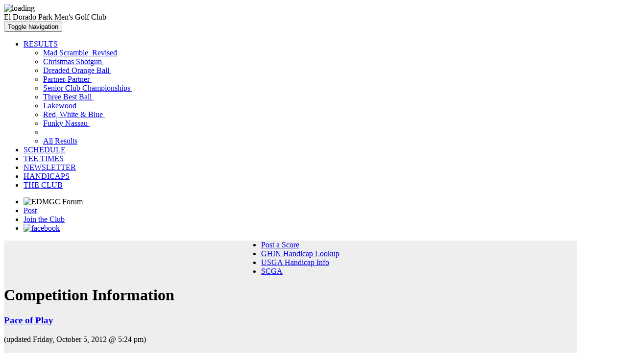

--- FILE ---
content_type: text/html; charset=UTF-8
request_url: https://eldoradogolfclub.org/Competition/select/local_rules
body_size: 50448
content:
 
    <!DOCTYPE html>
<html lang="en">
<head>
    <meta charset="utf-8">
    <meta name=viewport content="width=device-width, initial-scale=1">
    <meta http-equiv="X-UA-Compatible" content="IE=edge">
    <meta name="description" content="Competition Information-Local Rules, Handicap and other Competition information.">
    <meta name="msvalidate.01" content="99F4DCC1FC8987C1491351477A52F39F">

    

    <title>Competition Information</title>

    <link rel="canonical" href="https://eldoradogolfclub.org/index.php/Competition/select/local_rules">

            <!--[if lt IE 9]><script src="/assets/html5shiv-master/dist/html5shiv.js"></script><![endif]-->

        <link href="/assets/bootstrap34/css/bootstrap.css" rel="stylesheet">

                    <link href='https://fonts.googleapis.com/css?family=Roboto:400,400italic,500,500italic,700,700italic%7CBree+Serif%7CLora:400,400italic,700,700italic' rel='stylesheet'>
            <link href="https://fonts.googleapis.com/css?family=Chango" rel="stylesheet">
            <link href='https://fonts.googleapis.com/css?family=Tienne:900' rel='stylesheet'>
        
        <link href="https://ajax.googleapis.com/ajax/libs/jqueryui/1.13.2/themes/smoothness/jquery-ui.css" rel="stylesheet"><!-- latest Aug 2022 -->

        <link href="/assets/css/eldo_main.css?vers=20250930" rel="stylesheet">
        <link href="/assets/css/eldo_results.css?vers=20231029" rel="stylesheet">
        <link href="/assets/css/eldo_buttons.css?vers=20240309" rel="stylesheet">
        <link href="/assets/css/eldo_data_tables.css?vers=20230624" rel="stylesheet">
        <link href="/assets/css/eldo_bootstrap.css?vers=20241119" rel="stylesheet">

    

	<link href="/assets/css/eldo_doc_display.css?vers=20200101" rel="stylesheet">


            <link rel="apple-touch-icon" href="/assets/images/apple/apple-touch-icon.png">
        <link rel="apple-touch-icon" sizes="57x57" href="/assets/images/apple/apple-touch-icon-57x57.png">
        <link rel="apple-touch-icon" sizes="72x72" href="/assets/images/apple/apple-touch-icon-72x72.png">
        <link rel="apple-touch-icon" sizes="76x76" href="/assets/images/apple/apple-touch-icon-76x76.png">
        <link rel="apple-touch-icon" sizes="114x114" href="/assets/images/apple/apple-touch-icon-114x114.png">
        <link rel="apple-touch-icon" sizes="120x120" href="/assets/images/apple/apple-touch-icon-120x120.png">
        <link rel="apple-touch-icon" sizes="144x144" href="/assets/images/apple/apple-touch-icon-144x144.png">
        <link rel="apple-touch-icon" sizes="152x152" href="/assets/images/apple/apple-touch-icon-152x152.png">
        <link rel="apple-touch-icon" sizes="180x180" href="/assets/images/apple/apple-touch-icon-180x180.png">

        <style>

            .eldo-container {  /* #container-public */
                max-width: 1170px;  /* max-width for the container, used to get the resize factor */
                background-color: #eee;
                padding-bottom: 20px;
            }

            #footer .row {
                max-width: 1140px;
                margin: 0 auto;
            }

            #marquee_rs_eldo {
                background-image: url('/assets/photos/marquees/marquee_034.jpg');
            }

            #navigation_eldo    {  /* overrides bootstrap */
                border-top-left-radius: 0;
                border-top-right-radius: 0;
            }

            #container-width, #container_width {
                text-align: right;
                display: none;
            }

        </style>
    
    

	<style>

	</style>


              <!-- Global site tag (gtag.js) - Google Analytics -->
<script async src="https://www.googletagmanager.com/gtag/js?id=UA-44443637-1"></script>
<script>
    window.dataLayer = window.dataLayer || [];
    function gtag(){ dataLayer.push(arguments); }
    gtag('js', new Date());

    gtag('config', 'UA-44443637-1');
</script>
    
</head>

<body class="data_element" data-ghin="0" data-ghin_enc="" data-last_refresh_date="2026-01-22 20:04:58"
      data-refresh_method="" data-refresh_rate="60" data-last_refresh_time="1769141098">

    <div class="modal hidden-print" id="modal_busy" tabindex="-1" role="dialog">
    <div class="modal-dialog" role="document">
        <div class="modal-content">
            <div class="modal-body text-center center_elements text150">
                <span id="busy_text"></span> <img src="/assets/images/ajax-loader.gif" width="43" height="11" alt="loading">
            </div>
        </div>
    </div>
</div>

    <div id="use_bootstrap"></div>

    <header class="container" id="header_new">
                    <div class="row" id="marquee_rs_eldo">
    <div class="marquee_club_name">El Dorado Park Men's Golf Club</div>
</div>  <!--END marquee_rs_eldo -->

<div class="row" id="eldo_navigation">
    <nav id="navigation_eldo" class="navbar navbar-default navbar-inverse">
        <div class="row">
                <div class="col-lg-12">
            <div class="navbar-header">
                <button class="navbar-toggle collapsed" type="button" data-target="#collapse_menu" data-toggle="collapse" aria-expanded="false">
                    <span class="sr-only">Toggle Navigation</span>
                    <span class="icon-bar"></span>
                    <span class="icon-bar"></span>
                    <span class="icon-bar"></span>

                </button>
                <a class="navbar-brand navbar-brand-logo logo_eldo" href="/Home" title="Home">
                </a>
            </div>
            <div class="collapse navbar-collapse" id="collapse_menu">
                <ul class="nav navbar-nav" id="nav_main">
                    <li class="dropdown">
                        <a href="/Results" class="dropdown-toggle" id="results_menu" data-toggle="dropdown" title="Event Results">
                            RESULTS <span class="caret"></span>
                        </a>
                                                <ul class="dropdown-menu" role="menu" aria-labelledby="results_menu">
                                                            <li>
                                    <a tabindex="-1" href="/Results/event/1181">Mad Scramble&nbsp;
                                                                                <span class="badge">Revised</span>
                                    </a>

                                </li>
                                                            <li>
                                    <a tabindex="-1" href="/Results/event/1167">Christmas Shotgun&nbsp;
                                                                                <span class="badge"></span>
                                    </a>

                                </li>
                                                            <li>
                                    <a tabindex="-1" href="/Results/event/1165">Dreaded Orange Ball&nbsp;
                                                                                <span class="badge"></span>
                                    </a>

                                </li>
                                                            <li>
                                    <a tabindex="-1" href="/Results/event/1164">Partner-Partner&nbsp;
                                                                                <span class="badge"></span>
                                    </a>

                                </li>
                                                            <li>
                                    <a tabindex="-1" href="/Results/event/1176">Senior Club Championships&nbsp;
                                                                                <span class="badge"></span>
                                    </a>

                                </li>
                                                            <li>
                                    <a tabindex="-1" href="/Results/event/1163">Three Best Ball&nbsp;
                                                                                <span class="badge"></span>
                                    </a>

                                </li>
                                                            <li>
                                    <a tabindex="-1" href="/Results/event/1172">Lakewood&nbsp;
                                                                                <span class="badge"></span>
                                    </a>

                                </li>
                                                            <li>
                                    <a tabindex="-1" href="/Results/event/1162">Red, White & Blue&nbsp;
                                                                                <span class="badge"></span>
                                    </a>

                                </li>
                                                            <li>
                                    <a tabindex="-1" href="/Results/event/1161">Funky Nassau&nbsp;
                                                                                <span class="badge"></span>
                                    </a>

                                </li>
                                                        <li class="divider"></li>
                            <li><a tabindex="-1" href="/Schedule" title="Schedule">All Results</a></li>

                        </ul>
                                            </li>
                    <li><a href="/Schedule" title="Event Schedule">SCHEDULE</a></li>
                    <li><a href="/Eventdocs/tee_times" title="Tee Times">TEE TIMES</a></li>
                    <li><a href="/Newsletter" title="Newsletter">NEWSLETTER</a></li>
                    <li><a href="/Member_handicaps" title="Handicaps">HANDICAPS</a></li>
                    <li><a href="/About_eldo" title="About the Club">THE CLUB</a></li>
                </ul>
                <ul class="nav navbar-nav navbar-right">
                    <li class="hidden">                         <img class="link_eldo_forum hidden" src="/assets/images/web_eldo/eldo_forum.png" title="EDMGC Forum" width="50">
                    </li>
                    <li>
                        <div id="post_score" class="hidden">                             <a class="btn btn-default btn-sm" href="http://www.ghin.com/scorePosting.aspx" target="_blank" rel="nofollow">
                                Post
                            </a>
                        </div>
                    </li>
                    <li>
                        <div id="new_member_signup">
                            <a class="btn btn-primary btn-sm" href="https://membership.scga.org/start/join/?cid=98" target="_blank" rel="nofollow">
                                Join the Club
                            </a>
                        </div>
                    </li>
                    <li>
                        <div id="facebook_link">
                            <a href="https://www.facebook.com/El-Dorado-Mens-Golf-Club-178845032140810" target="_blank">
                                <img src="/assets/images/logos/facebook_logo.png" width="40" alt="facebook"></a>
                        </div>
                    </li>
                </ul>
            </div>
        </div>
    </div>  <!-- end #nav_buttons -->

    <!--END navigation -->

</nav></div>
<!--END #header -->
            </header>

    <div class="container eldo-container data_element" id="container-public"
         data-controller="Competition" >
        <div id="top-scroll">
            <div id="container-width"></div>
                    </div>

        <div id="content_new">
                                            <div class="row">
                    <div class="col-xs-12">
                        <p id="page_width" class="text-right"></p>
                    </div>
                </div>
                                <div class="row hidden-print">
    <div class="col-xs-12">
        <div id="top-message" class=" hidden">
            
        </div>
    </div>
</div>
            
            

	<nav id="handicap-links">
    <div class="container">
        <ul class="list-inline eldo_inline_button" style="display: table; margin: 5px auto; ">
            <li>
                <a href="https://www.ghin.com/login" class="btn btn-primary btn-sm" role="button" target="_blank" rel="nofollow">Post a Score</a>
            </li>
            <li>
                <a href="https://www.ghin.com/login" class="btn btn-primary btn-sm" role="button" target="_blank" rel="nofollow">GHIN Handicap Lookup</a>
            </li>
            <li>
                <a href="https://www.usga.org/content/usga/home-page/handicapping.html" class="btn btn-primary btn-sm" role="button"
                   target="_blank" rel="nofollow">USGA Handicap Info</a>
            </li>
            <li>
                <a href="http://scga.org" class="btn btn-primary btn-sm" role="button" target="_blank" rel="nofollow">SCGA</a>
            </li>
        </ul>
    </div>
</nav>




                            <div class="row"  id="main_heading">
                    <div class="col-xs-12">
                        <h1 class="center_text">Competition Information</h1>
                    </div>
                </div>
            
            

        
<div class="js_req">
    <div class="row">
        <div class="col-xs-12">
                            <div class="panel-group" id="accordion" role="tablist" aria-multiselectable="true">
                                                                                <div class="panel panel-primary doc-timestamp" data-timestamp="1349483040">
                            <div class="panel-heading" role="tab" id="heading124">
                                <h3 class="panel-title">
                                    <a role="button" data-toggle="collapse" data-parent="#accordion" href="#collapse124"
                                       aria-expanded="true" aria-controls="collapse124">
                                        Pace of Play
                                    </a>
                                </h3>
                            </div>
                            <div id="collapse124" class="panel-collapse collapse" role="tabpanel" aria-labelledby="heading124">
                                <div class="panel-body">
                                                                            <p class="subtitle_text">(updated Friday, October 5, 2012 @ 5:24 pm)</p>
                                        <div class="printable_link">
                                            <a href="/docs/rules/pace_of_play.pdf?vers=1349483040" target="_blank" rel="nofollow">
                                                Printable Version
                                            </a>
                                        </div>
                                        <div class="clearfix"></div>
                                        <div class="embed-responsive" style='padding-bottom:150%'>                                             <embed class="embed-responsive-item"
                                                   src="/docs/rules/pace_of_play.pdf?vers=1349483040#toolbar=0&navpanes=0"
                                                   alt=”pdf” type="application/pdf">
                                        </div> <!--wrap_iframe-->
                                                                    </div>
                            </div>
                        </div>
                                                                                                    <div class="panel panel-primary doc-timestamp" data-timestamp="1692677973">
                            <div class="panel-heading" role="tab" id="heading127">
                                <h3 class="panel-title">
                                    <a role="button" data-toggle="collapse" data-parent="#accordion" href="#collapse127"
                                       aria-expanded="true" aria-controls="collapse127">
                                        Local Rules
                                    </a>
                                </h3>
                            </div>
                            <div id="collapse127" class="panel-collapse collapse" role="tabpanel" aria-labelledby="heading127">
                                <div class="panel-body">
                                                                            <p class="subtitle_text">(updated Monday, August 21, 2023 @ 9:19 pm)</p>
                                        <div class="printable_link">
                                            <a href="/docs/rules/local_rules.pdf?vers=1692677973" target="_blank" rel="nofollow">
                                                Printable Version
                                            </a>
                                        </div>
                                        <div class="clearfix"></div>
                                        <div class="embed-responsive" style='padding-bottom:150%'>                                             <embed class="embed-responsive-item"
                                                   src="/docs/rules/local_rules.pdf?vers=1692677973#toolbar=0&navpanes=0"
                                                   alt=”pdf” type="application/pdf">
                                        </div> <!--wrap_iframe-->
                                                                    </div>
                            </div>
                        </div>
                                                                                                    <div class="panel panel-primary doc-timestamp" data-timestamp="1750902377">
                            <div class="panel-heading" role="tab" id="heading133">
                                <h3 class="panel-title">
                                    <a role="button" data-toggle="collapse" data-parent="#accordion" href="#collapse133"
                                       aria-expanded="true" aria-controls="collapse133">
                                        Prize Collection
                                    </a>
                                </h3>
                            </div>
                            <div id="collapse133" class="panel-collapse collapse" role="tabpanel" aria-labelledby="heading133">
                                <div class="panel-body">
                                                                            <p class="subtitle_text">(updated Wednesday, June 25, 2025 @ 6:46 pm)</p>
                                        <div class="printable_link">
                                            <a href="/docs/rules/prize_collection.pdf?vers=1750902377" target="_blank" rel="nofollow">
                                                Printable Version
                                            </a>
                                        </div>
                                        <div class="clearfix"></div>
                                        <div class="embed-responsive" style='padding-bottom:150%'>                                             <embed class="embed-responsive-item"
                                                   src="/docs/rules/prize_collection.pdf?vers=1750902377#toolbar=0&navpanes=0"
                                                   alt=”pdf” type="application/pdf">
                                        </div> <!--wrap_iframe-->
                                                                    </div>
                            </div>
                        </div>
                                                                                                    <div class="panel panel-primary doc-timestamp" data-timestamp="1288247149">
                            <div class="panel-heading" role="tab" id="heading135">
                                <h3 class="panel-title">
                                    <a role="button" data-toggle="collapse" data-parent="#accordion" href="#collapse135"
                                       aria-expanded="true" aria-controls="collapse135">
                                        Tournament Posting
                                    </a>
                                </h3>
                            </div>
                            <div id="collapse135" class="panel-collapse collapse" role="tabpanel" aria-labelledby="heading135">
                                <div class="panel-body">
                                                                            <p class="subtitle_text">(updated Wednesday, October 27, 2010 @ 11:25 pm)</p>
                                        <div class="printable_link">
                                            <a href="/docs/rules/tour_post_guildlines.pdf?vers=1288247149" target="_blank" rel="nofollow">
                                                Printable Version
                                            </a>
                                        </div>
                                        <div class="clearfix"></div>
                                        <div class="embed-responsive" style='padding-bottom:150%'>                                             <embed class="embed-responsive-item"
                                                   src="/docs/rules/tour_post_guildlines.pdf?vers=1288247149#toolbar=0&navpanes=0"
                                                   alt=”pdf” type="application/pdf">
                                        </div> <!--wrap_iframe-->
                                                                    </div>
                            </div>
                        </div>
                                                                                                    <div class="panel panel-primary doc-timestamp" data-timestamp="1750954373">
                            <div class="panel-heading" role="tab" id="heading136">
                                <h3 class="panel-title">
                                    <a role="button" data-toggle="collapse" data-parent="#accordion" href="#collapse136"
                                       aria-expanded="true" aria-controls="collapse136">
                                        Handicap Committee
                                    </a>
                                </h3>
                            </div>
                            <div id="collapse136" class="panel-collapse collapse" role="tabpanel" aria-labelledby="heading136">
                                <div class="panel-body">
                                                                            <p class="subtitle_text">(updated Thursday, June 26, 2025 @ 9:12 am)</p>
                                        <div class="printable_link">
                                            <a href="/docs/rules/hdcp_committee.pdf?vers=1750954373" target="_blank" rel="nofollow">
                                                Printable Version
                                            </a>
                                        </div>
                                        <div class="clearfix"></div>
                                        <div class="embed-responsive" style='padding-bottom:150%'>                                             <embed class="embed-responsive-item"
                                                   src="/docs/rules/hdcp_committee.pdf?vers=1750954373#toolbar=0&navpanes=0"
                                                   alt=”pdf” type="application/pdf">
                                        </div> <!--wrap_iframe-->
                                                                    </div>
                            </div>
                        </div>
                                                                                                    <div class="panel panel-primary doc-timestamp" data-timestamp="1736863374">
                            <div class="panel-heading" role="tab" id="heading3136">
                                <h3 class="panel-title">
                                    <a role="button" data-toggle="collapse" data-parent="#accordion" href="#collapse3136"
                                       aria-expanded="true" aria-controls="collapse3136">
                                        Tournament Handicap System
                                    </a>
                                </h3>
                            </div>
                            <div id="collapse3136" class="panel-collapse collapse" role="tabpanel" aria-labelledby="heading3136">
                                <div class="panel-body">
                                                                            <p class="subtitle_text">(updated Tuesday, January 14, 2025 @ 6:02 am)</p>
                                        <div class="printable_link">
                                            <a href="/docs/rules/ths.pdf?vers=1736863374" target="_blank" rel="nofollow">
                                                Printable Version
                                            </a>
                                        </div>
                                        <div class="clearfix"></div>
                                        <div class="embed-responsive" style='padding-bottom:150%'>                                             <embed class="embed-responsive-item"
                                                   src="/docs/rules/ths.pdf?vers=1736863374#toolbar=0&navpanes=0"
                                                   alt=”pdf” type="application/pdf">
                                        </div> <!--wrap_iframe-->
                                                                    </div>
                            </div>
                        </div>
                                                    </div>
                    </div>
    </div>
</div>

<div class="cf"></div>

<div class="container no_js">
    <div class="row">
        <div class="col-xs-12 col-sm-8">
            <ul class="list-group">
                                                            <li class="list-group-item">
                            <h2>Pace of Play
                                                                     <a href="/docs/rules/pace_of_play.pdf">View<span class="glyphicon glyphicon-file"></span></a>
                                                            </h2>
                        </li>
                                                                                <li class="list-group-item">
                            <h2>Local Rules
                                                                     <a href="/docs/rules/local_rules.pdf">View<span class="glyphicon glyphicon-file"></span></a>
                                                            </h2>
                        </li>
                                                                                <li class="list-group-item">
                            <h2>Prize Collection
                                                                     <a href="/docs/rules/prize_collection.pdf">View<span class="glyphicon glyphicon-file"></span></a>
                                                            </h2>
                        </li>
                                                                                <li class="list-group-item">
                            <h2>Tournament Posting
                                                                     <a href="/docs/rules/tour_post_guildlines.pdf">View<span class="glyphicon glyphicon-file"></span></a>
                                                            </h2>
                        </li>
                                                                                <li class="list-group-item">
                            <h2>Handicap Committee
                                                                     <a href="/docs/rules/hdcp_committee.pdf">View<span class="glyphicon glyphicon-file"></span></a>
                                                            </h2>
                        </li>
                                                                                <li class="list-group-item">
                            <h2>Tournament Handicap System
                                                                     <a href="/docs/rules/ths.pdf">View<span class="glyphicon glyphicon-file"></span></a>
                                                            </h2>
                        </li>
                                                </ul>
        </div>
    </div>
</div><!-- doc_links -->


<div class="spacer_eldo"></div>

    


            



            
<div class="modal fade" id="wrap_contact_modal" tabindex="-1" role="dialog" aria-labelledby="model-title" aria-hidden="true">
    <div class="modal-dialog" role="document">
        <div class="modal-content">
            <div class="modal-header">
                <button type="button" class="close" id="button_close" data-dismiss="modal" aria-hidden="true">&times;</button>
                <h4 id="model-title" class="modal-title font_bold_italics">
                    <span id="modal-title-text">Contact Us</span>
                </h4>
            </div>
            <form id="form_email_public" action="/Competition" method="post" autocomplete="off">
                <div class="message_dialog"></div>

                <div class="modal-body css_form margin-left10 padding10"> 
                    <div class="wrap_form_box">
                        <div class="wrap_form_box_title ">TO: <span class="selected_contact"></span></div>
                        <input type="hidden" name="email_model" value="email_public">
                        <input type="hidden" name="sent_from_url" value="Competition">
                        <input type="hidden" name="eldo_token" value="5d1179b3e83f1f993dfffcb73a78b12b">
                        <input type="hidden" name="director_id" value="0">
                        <input type="hidden" name="player_id" value="0">
                        <input type="hidden" name="refreshCallback" value="">
                        <table>
                            <tr>
                                <td>
                                    <div class="form-group">
                                        <label for="sender_name">From:</label>
                                        <input type="text" class="form-control required" name="sender_name" id="sender_name" value=""
                                               placeholder="Enter your Name">
                                    </div>
                                </td>
                            </tr>
                            <tr>
                                <td>
                                    <div class="form-group">
                                        <label for="sender_email">My Email:</label>
                                        <input type="text" class="form-control required" name="sender_email" id="sender_email" value=""
                                               placeholder="Enter your Email">
                                    </div>
                                </td>
                            </tr>
                            <tr>
                                <td>
                                    <div class="form-group">
                                        <label for="sender_phone">My Phone:</label>
                                        <input type="text" class="form-control" name="sender_phone" id="sender_phone" value=""
                                               placeholder="Enter your Phone">
                                    </div>
                                </td>
                            </tr>
                            <tr id="row-send-member" style="display: none">
                                <td>
                                    <div class="form-group">
                                        <label for="send-member-list">Send Email To:</label>
                                        <textarea class="" id="send-member-list" name="send-member-list" rows="3" cols="60"></textarea>
                                    </div>
                                </td>
                            </tr>
                            <tr>
                                <td>
                                    <div class="form-group">
                                        <label for="sender_subject">Subject:</label>
                                        <input type="text" class="form-control required" name="sender_subject" id="sender_subject"
                                               value="" placeholder="Enter required Subject">
                                    </div>
                                </td>
                            </tr>
                            <tr>
                                <td><b>My Message:</b><br>
                                                                        <textarea class="required" id="email_body" name="email_body" rows="10" cols="60"></textarea>

                                </td>
                            </tr>
                        </table>
                                            </div>
                    <div class="margin10"></div>
                </div>
                <div class="cf"></div>
                <div class="modal-footer center_elements">
                    <button id="submit_contact_modal" class="green_button" type="button" disabled="disabled">Send</button>
                    <button id="close_contact_modal" class="red_button" type="button" data-dismiss="modal">Cancel</button>
                </div>
            </form>
        </div>
    </div>
</div>

        </div><!-- #content_new -->

        
 


        <div class="hidden">
            

            <div>
                
                            
    <div id="wrap_director_popup" class="director_display ">
        <div class="director_popup_photo">
            <img class="photoLink" src="/assets/images/newsletter/director_default.jpg" width="180" alt="director frame">
        </div>
        <div class="bod_details_top"></div>
        <div class="director_popup_details">
            <div class="director_name">Mark Miller</div>
            <div class="title">Club Webmaster</div>
            <div class="phone">&#40;&#51;&#49;&#48;&#41;&#32;&#54;&#51;&#52;&#45;&#52;&#48;&#54;&#57;</div>
        </div>
    </div>  <!--wrap_director-->
            </div>

        </div>

            </div>  <!-- end #container-public -->

              <footer class="container-fluid" id="footer">  <!-- footer -->
            <div class="row">
	<div class="footer_list">
    	<a href="/Home"><img src="/assets/images/web_eldo/logo_mgc_white_50px.png" width="70" alt="Eldo Logo"></a>
    </div>
	<div class="footer_list">
        <h3>HOME</h3>
        <ul>
            <li><a href="/Home">Home Page</a></li>
            <li><a href="/Schedule">Schedule of Events</a></li>
            <li><a href="/Results">Tournament Results</a></li>
            <li><a href="/Newsletter">Club Newsletter</a></li>
            <li><a href="/Member_handicaps">Member Handicaps</a></li>
            <li><a href="/Competition">Competition Information</a></li>
        </ul>
    </div>
	<div class="footer_list">
        <h3>CLUB HISTORY </h3>
        <ul>
          	<li><a href="/About_eldo/club_champions">Club Champions</a></li>
            <li><a href="/Gom">Golfers of the Month</a></li>
            <li><a href="/Most_improved">Most Improved Golfers</a></li>
            <li><a href="/Flights/summary">Flights Champions</a></li>
            <li><a href="/Team_play/thu">Thursday Team Play</a></li>
            <li><a href="/Team_play/sat">Saturday Team Play</a></li>
            <li><a href="/Hole_in_one">Hole-in-One Gallery</a></li>
		</ul>
    </div>
	<div class="footer_list">
        <h3>ABOUT THE CLUB</h3>
        <ul>
        	<li><a href="/About_eldo">How to Join</a></li>
            <li><a href="/About_eldo/bod">Board of Directors</a></li>
            <li><a href="/About_eldo/past_presidents">Past Presidents</a></li>
            <li><a href="/Policy">Privacy Policy</a></li>
            <li><a href="/About_eldo/contact_us">Contact Us</a></li>
            <li class="director_contact data_element" data-director_id='999' data-fullname='Mark Miller' data-title='Club Webmaster'  data-sender_subject="Club Website"><span>Contact the Webmaster</span></li>

        </ul>
    </div>

	<div class="footer_list" style="float:right"> 
   	  <a href="/Home"><img src="/assets/images/web_eldo/logo_mgc_white_50px.png" width="70" alt="Eldo Logo"></a>
    </div>
</div>

<div class="row">
    <div class="copyright col-xs-12 text-center"> </div>
</div>
        </footer>  <!-- end footer -->

            <script src="https://ajax.googleapis.com/ajax/libs/jquery/3.7.1/jquery.min.js"></script> <!-- latest 3.x 2023 Oct -->
    <script src="https://ajax.googleapis.com/ajax/libs/jqueryui/1.13.2/jquery-ui.min.js"></script> <!-- jQuery UI - v1.13.2 - 2023-10-29 -->

<script src="https://ajax.aspnetcdn.com/ajax/jquery.validate/1.16.0/jquery.validate.js"></script>  
<script src="/assets/bootstrap34/js/bootstrap.js"></script>

<script src="/assets/js/jquery/js.cookie.js?vers=2.2.1"></script>  <script src="/assets/js/sticky_table_headers.js?vers=20180114"></script>

<script src="/assets/js/eldo_lib_new.js?vers=20260122"></script>
<script src="/assets/js/eldo_cms_lib.js?vers=20260107"></script>
<script src="/assets/js/eldo_queue.js?vers=20200727"></script>
<script src="/assets/js/eldo_queue_new.js?vers=20250425"></script>
<script src="/assets/js/eldo_json.js?vers=20241118"></script>
<script src="/assets/js/eldo_handicap.js?vers=20250930"></script>
<script src="/assets/js/eldo_photo_slideshow.js?vers=20220626"></script>
<script src="/assets/js/eldo_ajax.js?vers=20251007"></script>
<script src="/assets/js/eldo_validate.js?vers=20200421"></script>
<script src="/assets/js/eldo_photo_gallery.js?vers=20200810"></script>

<script src="/assets/js/eldo_email_new.js?vers=20260109"></script>
 
        

        <!-- eldo JS globals scripts -->
        <script>

            setProgramUrl("Competition", "select");

            const widthMediumScreen = 900;
            const progNewsletters = "/Newsletter";
            const progResults = "/Results";
            const progMyEldo = "/My_eldo";

            const effectiveDate = "";

                            slopeTableNew['black'] = { };
                                slopeTableNew['black']['rating'] = 72.8;
                                slopeTableNew['black']['slope'] = 130;
                                            slopeTableNew['blue'] = { };
                                slopeTableNew['blue']['rating'] = 70.8;
                                slopeTableNew['blue']['slope'] = 126;
                                            slopeTableNew['white'] = { };
                                slopeTableNew['white']['rating'] = 69.6;
                                slopeTableNew['white']['slope'] = 123;
                                            slopeTableNew['combo'] = { };
                                slopeTableNew['combo']['rating'] = 70.2;
                                slopeTableNew['combo']['slope'] = 125;
                                            slopeTableNew['gold'] = { };
                                slopeTableNew['gold']['rating'] = 66.7;
                                slopeTableNew['gold']['slope'] = 116;
                            
        </script>  <!-- END eldo JS globals scripts -->

        <!-- footer scripts -->
        <script>

            console.log("RUNNING Responsive eldo_rs_main....");
            setContainer($("#" + "container-public"));
            enableDailyRefresh();

            $('.no_js').hide(0);
            $('.js_req').show(0);

            const jqContainerWidth = $("#container-width");
            let myInfo = new HandicapInfo(0);
            let containerWidth = jqContainer.width();

            $("document").ready(function() {
                const func = "docReadyMain";

                console.log(func + " START from template - myGhin " + 0);
                                setCurrentGhin(0);
                setCopyright();

                jqContainerWidth.html("<div class='float_right text90'>" + containerWidth + "</div>");

                $('[data-toggle="tooltip"]').tooltip();

                console.log(func + " START container WIDTH " + jqContainer.width() + ", SIZE FACTOR " + getSizeFactor());

                $(".slide_show").each(function() {
                    createSlideShow($(this).attr('id'));
                });
                let memberGhin = getCurrentGhin();
                if (memberGhin) {
                    if (memberGhin === 9546880) {
                        jqContainerWidth.show();
                    } else {
                        jqContainerWidth.show();
                    }
                    postMemberContactInfo(memberGhin);
                } else {
                    console.log(func + " INIT skipping no Member GHIN defined");
                }

                // in Member Portal, sets the App buttons
                $(".member-app-button").each(function() {
                    const appLink = $(this).data("link");
                    const currentLink = thisProgram + (thisMethod ? "/" + thisMethod : "");
                    if (appLink === currentLink.toLowerCase()) {
                        $(this).prop("disabled", true);
                    }
                });
                setPublicPageRefresh();
                setLastRefreshDate("2026-01-22 20:04:58");
                setRefreshTime(1769141098);
                getPlayerHandicapCard(getCurrentGhin());
                initDocUpdateTimer();
                console.log(func + " currentGhin " + getCurrentGhin());
                console.log(func + " eldo_rs_main DONE, lastRefreshDate " + getLastRefreshDate());
            });

            if (containerWidth >= widthMediumScreen) {  // no hover action for small screens
                $("ul.nav li.dropdown").hover(function() {
                    $(".dropdown-menu", this).fadeIn();
                }, function() {
                    $(".dropdown-menu", this).fadeOut('fast');
                });

                $('.insert_director_popup').hover(function() {
                    showDirectorPopup($('#wrap_director_popup'), true, $(this));
                }, function() {
                    showDirectorPopup($('#wrap_director_popup'), false, $(this));
                });
            }

            function setPublicPageRefresh()
            {
                setPageRefresh();
            }

        </script>
        <!-- END footer scripts -->

        <script>  
    let jqContactModal = $("#wrap_contact_modal");
    let ContactData = new RowData();
    let objEmailFormHandler;
    let emailMode = "public";
    let jqToMemberList;
    let refreshCallback = null;

    $("document").ready(function() {
        console.log("DOC READY js_email_public.tpl director_contact....");
        setPublicEmailEventHandlers();
    });

    function setPublicEmailEventHandlers()
    {
        const func = "setPublicEmailEventHandlers";
        const countContacts = $(".director_contact").length;

        if (countContacts) {
            console.log(func + " INIT with " + countContacts + " Director Contacts");
            // Launch the Email Contact Modal
            $('.director_contact').click(function() {
                return launchContactModal($(this));
            });

            $('.insert_director_popup *').click(function() {
                return launchContactModal($(this));
            });
        } else {
            console.log(func + "-NO Director Contacts on page");
        }
    }

    function setEmailMode(inputEmailMode)
    {
        const func = "setEmailMode";
        let mode = inputEmailMode.trim();
        if (mode) {
            emailMode = mode;
        }
        return emailMode;
    }

    function setMemberList(jqMemberList)
    {
        jqToMemberList = jqMemberList;
    }

    function getEmailMode()
    {
        let mode = emailMode.trim();
        emailMode = mode ? mode : "public";
        return emailMode;
    }

    function customizeMemberContactModal()
    {
        const func = "customizeMemberContactModal";

        $("#modal-title-text").text("Contact Members");
        $(".wrap_form_box_title").hide();
        const jqSendMemberList = $("#send-member-list");
        jqSendMemberList.find("img").remove();

        let senderNames = [];
        jqToMemberList.find("button").each(function() {
            console.log(func + " memberText >" + $(this).text() + "<");
            console.log(func + " TRIMMED memberText >" + $(this).text().trim() + "<");
            senderNames.push($(this).text().trim());
        });
        console.log(func + " senderNames ", senderNames);
        console.log(func + " JOINED " + senderNames.join(", "));
        jqSendMemberList.val(senderNames.join(", "));
        $("input[name='player_id']").val(getCurrentGhin());
                refreshCallback = postContactMemberCallback;
        jqSendMemberList.parents("tr").first().show();
    }

    function initContactModal()
    {
        let options_user = {
            backdrop: "static",
            keyboard: true,
            show: true
        };
        console.log("INIT Contact Modal...mode " + getEmailMode());
        jqContactModal.modal(options_user);
        ContactData.setModalValues(jqContactModal);
        if (getEmailMode() === "member") {
            customizeMemberContactModal();
        }
        $('.selected_contact').text(ContactData.data.fullname + " - " + ContactData.data.title);
    }

    function setContactDataElements(jqElement)
    {
        const func = "setContactDataElements";
        const directorData = jqElement.data();
        Object.keys(directorData).forEach(key => {
            setContactDataProperty(key, directorData[key]);
        });
        setDataElements(jqElement, ContactData.data);
        console.dir(ContactData.data);
        console.log(func + " DONE");
    }

    function setContactDataProperty(property, value)
    {
        ContactData.data[property] = value;
    }

    function launchContactModal(jqElement)
    {
        setContactDataElements(jqElement);
        initContactModal();
        jqContactModal.modal("show");
        return false;
    }

</script>

<script>

    jqContactModal.on('shown.bs.modal', function() { //set the Modal focus
        console.log("  ON shown.bs.modal .... ");
        if (getCurrentGhin()) {
            $("[name=sender_subject]").focus();
        } else {
            $("[name=sender_name]").focus();
        }
        objEmailFormHandler = new EmailFormHandler(jqContactModal, refreshCallback);
    });

    // this inserts a BR for the Enter Key so it does not break in web kit browsers.
    $('div[contenteditable]').keydown(function(e) {
        // trap the return key being pressed
        if (e.keyCode === 13) {
            // insert 2 br tags (if only one br tag is inserted the cursor won't go to the next line)
            //document.execCommand('insertHTML', false, '<br><br>');
            // prevent the default behaviour of return key pressed
            return false;
        }
    });

</script>

    
    <script>

        $(document).ajaxError(function( event, jqxhr, settings, thrownError ) {
            console.log("AJAX ERROR-" + thrownError);
            console.dir(event);
        });

        $('.carousel').carousel({
            interval: 5000
        });

        $('.link_eldo_forum').click(function() {
            console.log("CLICKED ELDO Forum....");
            logSpecialPageView("eldoforum");
            window.open("https://eldoradogolfclub.org/eldoforum", "_blank");
        });

        $('.member-app-button').click(function() {
            let appLink = $(this).data("link");
            let linkText = $(this).text();
            showBusy("presenting " + linkText + "...");
            console.log("CLICKED MEMBER APP button " + linkText + " as " + appLink);
            window.location.href = appLink;
        });

        $(window).on("resize", function() {
            console.log("RESIZE width " + jqContainer.width());
            jqContainerWidth.text(jqContainer.width());
        });

        $(".my-signup-player").on("click", function() {
            const func = "clickMySignupPlayer";
            const encodedPlayerId = $(this).data("encoded_ghin");
            const buttonText = $(this).text();
            const jqMemberSelect = $("[name=selected_member]").first();
            console.log(func + " CLICKED player " + buttonText.trim() + ", encodedPlayerId " + encodedPlayerId);
            if (isValidJquery(jqMemberSelect)) {
                const jqSelectedMember = jqMemberSelect.val(encodedPlayerId);
                console.log(func + " FOUND encodedPlayerId " + encodedPlayerId);
                console.dir(jqSelectedMember);
                if (isValidJquery(jqSelectedMember)) {
                    jqMemberSelect.trigger("change");
                } else {
                    console.error(func + " NO selectedVal found for encodedPlayerId " + encodedPlayerId);
                }
            } else {
                console.error(func + " NO select_member spinner was found.");
            }
        });

        /* TODO don't think this is used any where, commented out old clearMemberMessage in eldo_lib_new.js
        $(".dismiss-member-message").click(function() {
            console.log("CLICKED dismiss-member-message...");
            clearMemberMessage($(this).parent());
        });

         */

    </script>

<!-- CUSTOM scripts -->



	<script>
		$("document").ready(function()	{

							$("#collapse127").collapse('show');
			
		});
	</script>

  


	<script>

        $('[id^=collapse]').on('shown.bs.collapse', function () {
            console.log("SHOWN panel=" + $(this).attr('id'));
            scrollToElement($(this), -50);
            console.log("=================================================");
        });

	</script>
  
<!-- END CUSTOM scripts -->

</body>
</html>
    